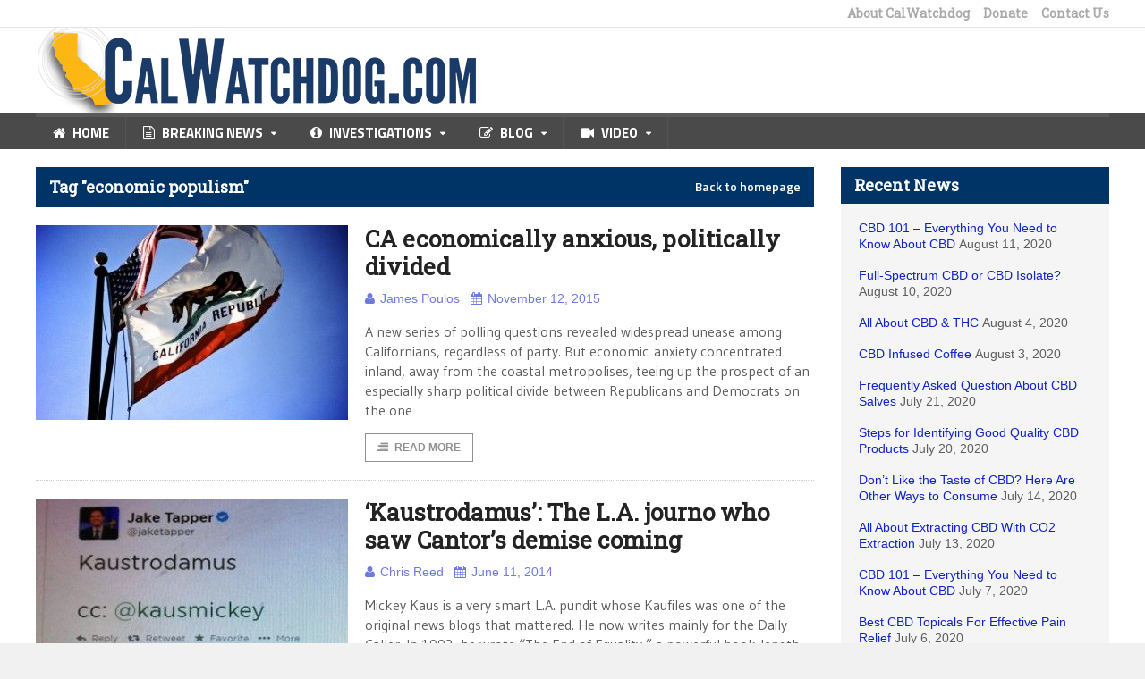

--- FILE ---
content_type: text/css;charset=UTF-8
request_url: https://calwatchdog.com/wp-content/themes/quadrum-theme/css/dynamic-css.php?ver=20150819-01
body_size: -55
content:


/* Main Color Scheme */
h1.page-title,
.mini-sidebar .widget > h3,
input[type=submit],
#sidebar .widget > h3,
.item-block .item-comment,
.strict-block .block-title,
.breaking-news .breaking-title,
.tag-cloud a,
#wp-calendar thead,
#wp-calendar caption,
.ot-jumplist .open-jumplist,
.ot-jumplist .actual-list {
	background-color: #003366;
}
#wp-calendar tbody td#today {
	/* box-shadow: inset 1px 1px 0 1px #fff, inset 1px 0 0 1px #fff, inset 1px 1px 0 3px <-CUSTOM->, inset 1px 0 0 3px <-CUSTOM->; */
	box-shadow: inset 1px 1px 0 1px #fff, inset 1px 0 0 1px #fff, inset 1px 1px 0 3px #003366, inset 1px 0 0 3px #003366;
}

/* Main Menu Color */
.header #main-menu {
	background-color: #4A4A4A;
}

/* Link color */
a {
	color: #1023CC;
}

/* Mouse-Over link color */
a:hover {
	color: #003366;
}

/* Footer Widget Title Color */
.footer .widget > h3 {
	color: #353535;
}

/* Footer Widget Title Bottom Border */
.footer .widget > h3 {
	border-bottom: 3px solid #003366;
}

/* Background Color/Texture/Image */
body {
			background: #F1F1F1;
	
}

